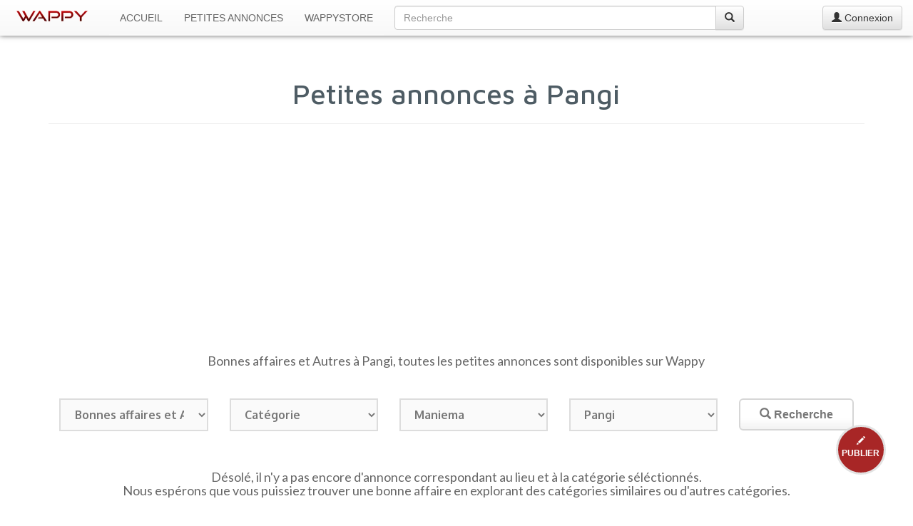

--- FILE ---
content_type: text/html; charset=UTF-8
request_url: https://www.wappy.cd/petites-annonces/pangi/bonnes-affaires-et-autres
body_size: 10239
content:
<!DOCTYPE html>
<html lang="fr">
<head prefix="og: http://ogp.me/ns# fb: http://ogp.me/ns/fb#">
    <meta charset="utf-8">
    <title>Bonnes affaires et Autres, Petites annonces à Pangi</title>
    <meta http-equiv="X-UA-Compatible" content="IE=edge">
    <meta name="viewport" content="width=device-width, initial-scale=1.0, maximum-scale=1.0, user-scalable=01">
    <meta name="theme-color" content="#fafafa" />
    <meta name="description" content="Bonnes affaires et Autres à Pangi, retrouvez toutes les offres de services, de vente ou de location proposées dans les petites annonces sur Wappy, Le site référence des petites annonces en RDC."/>

        <link rel="canonical" href="https://www.wappy.cd/petites-annonces/pangi/bonnes-affaires-et-autres" />

    
                        <link rel="alternate" href="https://www.wappy.cd/en/ads/pangi/bargains-and-others" hreflang="en" />
                        
        <meta property="fb:app_id" content="133947110512341" />
    <meta property="og:title" content="Bonnes affaires et Autres, Petites annonces à Pangi" />
    <meta property="og:description" content="Bonnes affaires et Autres à Pangi, toutes les petites annonces sont disponibles sur Wappy" />
    <meta property="og:type" content="website" />
    <meta property="og:site_name" content="WAPPY CD" />
    <meta property="og:url" content="1" />
    <meta property="og:image" content="https://www.wappy.cd/img/social/wappy_social_1.jpg" />
    <meta name="twitter:card" content="summary_large_image" />
    <meta name="twitter:site" content="@wappy_cd" />
    <meta name="twitter:creator" content="@wappy_cd" />

    <link rel="apple-touch-icon" sizes="57x57" href="/img/favicon/apple-icon-57x57.png">
<link rel="apple-touch-icon" sizes="60x60" href="/img/favicon/apple-icon-60x60.png">
<link rel="apple-touch-icon" sizes="72x72" href="/img/favicon/apple-icon-72x72.png">
<link rel="apple-touch-icon" sizes="76x76" href="/img/favicon/apple-icon-76x76.png">
<link rel="apple-touch-icon" sizes="114x114" href="/img/favicon/apple-icon-114x114.png">
<link rel="apple-touch-icon" sizes="120x120" href="/img/favicon/apple-icon-120x120.png">
<link rel="apple-touch-icon" sizes="144x144" href="/img/favicon/apple-icon-144x144.png">
<link rel="apple-touch-icon" sizes="152x152" href="/img/favicon/apple-icon-152x152.png">
<link rel="apple-touch-icon" sizes="180x180" href="/img/favicon/apple-icon-180x180.png">
<link rel="icon" type="image/png" sizes="192x192" href="/img/favicon/android-icon-192x192.png">
<link rel="icon" type="image/png" sizes="32x32" href="/img/favicon/favicon-32x32.png">
<link rel="icon" type="image/png" sizes="96x96" href="/img/favicon/favicon-96x96.png">
<link rel="icon" type="image/png" sizes="16x16" href="/img/favicon/favicon-16x16.png">
<link rel="manifest" href="/img/favicon/manifest.json">
<meta name="mobile-web-app-capable" content="yes">
<meta content="yes" name="apple-mobile-web-app-capable">
<meta name="apple-mobile-web-app-title" content="Wappy">
<meta name="application-name" content="Wappy">
<meta name="msapplication-TileColor" content="#ffffff">
<meta name="msapplication-TileImage" content="/img/favicon/ms-icon-144x144.png">

    <!--[if lt IE 9]>
    <script src="https://oss.maxcdn.com/libs/html5shiv/3.7.2/html5shiv.js"></script>
    <script src="https://oss.maxcdn.com/libs/respond.js/1.4.2/respond.min.js"></script>
    ![endif]-->

    
                        <link media="all" type="text/css" rel="stylesheet" href="https://fonts.googleapis.com/css?family=Lato:400,700|Oxygen:400,700|Maven+Pro:500,700">
                <link media="all" type="text/css" rel="stylesheet" href="https://maxcdn.bootstrapcdn.com/bootstrap/3.3.7/css/bootstrap.min.css">
        <link media="all" type="text/css" rel="stylesheet" href="https://maxcdn.bootstrapcdn.com/bootstrap/3.3.7/css/bootstrap-theme.min.css">
        <link media="all" type="text/css" rel="stylesheet" href="https://maxcdn.bootstrapcdn.com/font-awesome/4.7.0/css/font-awesome.min.css">
        <link media="all" type="text/css" rel="stylesheet" href="https://www.wappy.cd/css/style.css">
            
    </head>
<body>
<nav class="navbar navbar-default navbar-fixed-top" role="navigation">
    <div class="container-fluid">
        <div class="navbar-header">
            <a href="https://www.wappy.cd" class="navbar-brand">
                                    <img src="https://www.wappy.cd/img/app-img/wappy.png" class="navbar-logo" width="100" height="15" data-fit-type="contain" alt="Wappy">
                            </a>
            
            <button type="button" class="navbar-toggle collapsed" data-toggle="collapse" data-target="#bs-example-navbar-collapse-1">
                <span class="sr-only">Toggle navigation</span> <span class="icon-bar"></span> <span class="icon-bar"></span> <span class="icon-bar"></span>
            </button>
        </div>
        <div class="collapse navbar-collapse" id="bs-example-navbar-collapse-1">
            <ul class="nav navbar-nav">
                <li class="sl text-uppercase"><a href="https://www.wappy.cd">Accueil</a></li>
                <li class="sl text-uppercase"><a href="https://www.wappy.cd/petites-annonces">Petites Annonces</a></li>
                <li class="sl text-uppercase"><a href="https://www.wappy.cd/wappystore">WappyStore</a></li>
            </ul>

            <!-- search -->

            <div class="col-xs-8 col-sm-5 col-md-5">
                <form method="POST" action="https://www.wappy.cd/search" accept-charset="UTF-8" class="navbar-nav middle_on_nav"><input name="_token" type="hidden" value="pERy14WNb4RgMKTDKfFu69rDZn1WKb9tX6AFaffH">
                <div class="input-group">
                    <input class="form-control" placeholder="Recherche" autocomplete="off" name="q" type="search">
                    <span class="input-group-btn">
                        <button class="btn btn-default" type="submit"><span class="glyphicon glyphicon-search" aria-hidden="false"></span></button>
                    </span>
                </div>
                </form>
            </div>

            <!-- Endsearch -->

                            <a class="btn btn-default navbar-btn pull-right" href="https://www.wappy.cd/connexion">
                    <span class="glyphicon glyphicon-user" aria-hidden="false"></span> Connexion
                </a>
             </div>
        <!-- /.navbar-collapse -->
    </div>
    <!-- /.container-fluid -->
</nav>

    <div class="container-fluid" id="main-container">
        <div class="row">
            <main class="col-sm-11 col-sm-offset-05 col-xs-12" role="main">
                <section class="row">
                    <div id="prim" class="col-xs-12 margin_tr_30">
                        <h1 class="fam-1 text-center" id="fit-2">Petites annonces à Pangi</h1>
                        <hr>
                    </div>
                </section>
                <p class="text-2 text-center fam-3">Bonnes affaires et Autres à Pangi, toutes les petites annonces sont disponibles sur Wappy</p>
                                    <div class="row">
                        <div class="col-xs-12 margin_t_30"><form method="post" action="https://www.wappy.cd/ads-redirect">
    <input type="hidden" name="_token" value="pERy14WNb4RgMKTDKfFu69rDZn1WKb9tX6AFaffH">
    <div class="form-group col-ts-12 col-xs-6 col-md-25">
        <label class="col-md-4 control-label sr-only" for="rubric">Rubrique</label>
        <select id="rubric" class="form-control input-lg select-2 fam-2" name="rubric"><option value="">Rubrique</option><option value="A0">Immobilier</option><option value="B0">Transport et Industrie</option><option value="C0">Meubles et Objets de maison</option><option value="D0">Mode et Beauté</option><option value="E0">Informatique et Multimédia</option><option value="F0">Électroménager</option><option value="G0">Éducatif et Ludique</option><option value="H0">Art et Musique</option><option value="I0" selected="selected">Bonnes affaires et Autres</option></select>
    </div>
    <div class="form-group col-ts-12 col-xs-6 col-md-25">
        <label class="col-md-4 control-label sr-only" for="category">Catégorie</label>
        <select id="category" name="category" class="form-control input-lg select-2 fam-2">
            <option value="">Catégorie</option>
                                                <option value="A1" class="A0">Villas, Maisons et Appartements</option>
                                                                <option value="A2" class="A0">Espaces bureaux et Espaces commerciaux</option>
                                                                <option value="A3" class="A0">Salles de fêtes, réunions et conférences</option>
                                                                <option value="A4" class="A0">Immeubles et Entrepôts</option>
                                                                <option value="A5" class="A0">Terrains</option>
                                                                <option value="A6" class="A0">Services immobiliers</option>
                                                                <option value="A7" class="A0">Autres</option>
                                                                <option value="B1" class="B0">Véhicules, Jeep et Pick-up</option>
                                                                <option value="B2" class="B0">Autobus et minibus</option>
                                                                <option value="B3" class="B0">Camions et Engins spéciaux</option>
                                                                <option value="B4" class="B0">Motos, Vélos et Tricycles</option>
                                                                <option value="B5" class="B0">Canots rapides, pirogues, Hors-bord</option>
                                                                <option value="B6" class="B0">Bateaux, Barges et Baleinières</option>
                                                                <option value="B7" class="B0">Transports aériens</option>
                                                                <option value="B8" class="B0">Machines industrielles</option>
                                                                <option value="B9" class="B0">Outillage technique</option>
                                                                <option value="B10" class="B0">Pièces de rechange</option>
                                                                <option value="B11" class="B0">Services Transport et Industrie</option>
                                                                <option value="B12" class="B0">Autres</option>
                                                                <option value="C1" class="C0">Meubles de salon</option>
                                                                <option value="C2" class="C0">Meubles de chambre</option>
                                                                <option value="C3" class="C0">Meubles de bureaux</option>
                                                                <option value="C4" class="C0">Objets décoratifs</option>
                                                                <option value="C5" class="C0">Cuisine et Vaisselle</option>
                                                                <option value="C6" class="C0">Electricité et Plomberie</option>
                                                                <option value="C7" class="C0">Entretien ménager et Jardin</option>
                                                                <option value="C8" class="C0">Services meubles et Déco intérieure</option>
                                                                <option value="C9" class="C0">Autres</option>
                                                                <option value="D1" class="D0">Vêtements et Chaussures Femmes</option>
                                                                <option value="D2" class="D0">Vêtements et Chaussures Hommes</option>
                                                                <option value="D3" class="D0">Vêtements et Chaussures Enfants</option>
                                                                <option value="D4" class="D0">Parfums et Cosmétiques</option>
                                                                <option value="D5" class="D0">Accessoires et Bijoux</option>
                                                                <option value="D6" class="D0">Montres</option>
                                                                <option value="D7" class="D0">Outils de beauté</option>
                                                                <option value="D8" class="D0">Services Mode et beauté</option>
                                                                <option value="D9" class="D0">Autres</option>
                                                                <option value="E1" class="E0">Ordinateurs fixes et Portables</option>
                                                                <option value="E2" class="E0">Accessoires informatiques</option>
                                                                <option value="E3" class="E0">Logiciels</option>
                                                                <option value="E4" class="E0">Téléphones et Tablettes</option>
                                                                <option value="E5" class="E0">Appareils Photos et Caméras</option>
                                                                <option value="E6" class="E0">Ipods, Baladeurs MP3 / MP4</option>
                                                                <option value="E7" class="E0">Ecouteurs, Casques et Enceintes sans fil</option>
                                                                <option value="E8" class="E0">Consoles et Jeux vidéos</option>
                                                                <option value="E9" class="E0">CD Audio</option>
                                                                <option value="E10" class="E0">CD Vidéo / DVD / Blu-ray</option>
                                                                <option value="E11" class="E0">Services Informatiques et Multimédias</option>
                                                                <option value="E12" class="E0">Autres</option>
                                                                <option value="F1" class="F0">Téléviseurs</option>
                                                                <option value="F2" class="F0">Radios, Chaînes HI-FI et Amplificateurs</option>
                                                                <option value="F3" class="F0">Home Cinéma, Lecteurs CD / DVD / Blu-ray</option>
                                                                <option value="F4" class="F0">Antennes, Recepteurs et Décodeurs</option>
                                                                <option value="F5" class="F0">Frigos, Réfrigérateurs et Congélateurs</option>
                                                                <option value="F6" class="F0">Cuisinières, réchauds et Micro-ondes</option>
                                                                <option value="F7" class="F0">Climatiseurs, Splits et Ventilateurs</option>
                                                                <option value="F8" class="F0">Aspirateurs, Lessiveuses et Fers à repasser</option>
                                                                <option value="F9" class="F0">Services Techniques Electroménagers</option>
                                                                <option value="F10" class="F0">Autres</option>
                                                                <option value="G1" class="G0">Livres, Romans et Bandes dessinées</option>
                                                                <option value="G2" class="G0">Manuels, Dictionnaires et Encyclo</option>
                                                                <option value="G3" class="G0">Matériels didactiques</option>
                                                                <option value="G4" class="G0">Jeux de société</option>
                                                                <option value="G5" class="G0">Formations et Services pédagogiques</option>
                                                                <option value="G6" class="G0">Autres</option>
                                                                <option value="H1" class="H0">Tableaux, Sculptures et Broderies</option>
                                                                <option value="H2" class="H0">Instruments de musique et Studio</option>
                                                                <option value="H3" class="H0">Services Art et Musique</option>
                                                                <option value="H4" class="H0">Autres</option>
                                                                <option value="I1" class="I0">Jouets pour enfants</option>
                                                                <option value="I2" class="I0">Animaux de compagnie</option>
                                                                <option value="I3" class="I0">Outils agricoles</option>
                                                                <option value="I4" class="I0">Bonnes Affaires</option>
                                                                <option value="I5" class="I0">Services</option>
                                                                <option value="I6" class="I0">Autres</option>
                                    </select>
    </div>
    <div class="form-group col-ts-12 col-xs-6 col-md-25">
        <label class="col-md-4 control-label sr-only" for="province">Province</label>
        <select id="province" class="form-control input-lg select-2 fam-2" name="province"><option value="">Province</option><option value="P1">Kinshasa</option><option value="P2">Bas-Uele</option><option value="P3">Équateur</option><option value="P4">Haut-Katanga</option><option value="P5">Haut-Lomami</option><option value="P6">Haut-Uele</option><option value="P7">Ituri</option><option value="P8">Kasaï</option><option value="P9">Kasaï-Central</option><option value="P10">Kasaï-Oriental</option><option value="P11">Kongo-Central</option><option value="P12">Kwango</option><option value="P13">Kwilu</option><option value="P14">Lomami</option><option value="P15">Lualaba</option><option value="P16">Mai-Ndombe</option><option value="P17" selected="selected">Maniema</option><option value="P18">Mongala</option><option value="P19">Nord-Kivu</option><option value="P20">Nord-Ubangi</option><option value="P21">Sankuru</option><option value="P22">Sud-Kivu</option><option value="P23">Sud-Ubangi</option><option value="P24">Tanganyika</option><option value="P25">Tshopo</option><option value="P26">Tshuapa</option></select>
    </div>
    <div class="form-group col-ts-12 col-xs-4 col-md-25">
        <label class="col-md-4 control-label sr-only" for="com_territ">Commune ou Territoire</label>
        <select id="com_territ" name="com_territ" class="form-control input-lg select-2 fam-2">
            <option value="">Commune ou Territoire</option>
                                                <option value="A1" class="P1">Barumbu</option>
                                                                <option value="A2" class="P1">Gombe</option>
                                                                <option value="A3" class="P1">Commune de Kinshasa</option>
                                                                <option value="A4" class="P1">Kintambo</option>
                                                                <option value="A5" class="P1">Lingwala</option>
                                                                <option value="A6" class="P1">Ngaliema</option>
                                                                <option value="A7" class="P1">Kisenso</option>
                                                                <option value="A8" class="P1">Lemba</option>
                                                                <option value="A9" class="P1">Limete</option>
                                                                <option value="A10" class="P1">Matete</option>
                                                                <option value="A11" class="P1">Ngaba</option>
                                                                <option value="A12" class="P1">Mont-Ngafula</option>
                                                                <option value="A13" class="P1">Bandalungwa</option>
                                                                <option value="A14" class="P1">Bumbu</option>
                                                                <option value="A15" class="P1">Kalamu</option>
                                                                <option value="A16" class="P1">Kasa-Vubu</option>
                                                                <option value="A17" class="P1">Makala</option>
                                                                <option value="A18" class="P1">Ngiri-Ngiri</option>
                                                                <option value="A19" class="P1">Selembao</option>
                                                                <option value="A20" class="P1">Kimbanseke</option>
                                                                <option value="A21" class="P1">Maluku</option>
                                                                <option value="A22" class="P1">Masina</option>
                                                                <option value="A23" class="P1">Ndjili</option>
                                                                <option value="A24" class="P1">Nsele</option>
                                                                <option value="B1" class="P2">Aketi</option>
                                                                <option value="B2" class="P2">Ango</option>
                                                                <option value="B3" class="P2">Bambesa</option>
                                                                <option value="B4" class="P2">Bondo</option>
                                                                <option value="B5" class="P2">Buta</option>
                                                                <option value="B6" class="P2">Poko</option>
                                                                <option value="C1" class="P3">Basankusu</option>
                                                                <option value="C2" class="P3">Bikoro</option>
                                                                <option value="C3" class="P3">Bolomba</option>
                                                                <option value="C4" class="P3">Bomongo</option>
                                                                <option value="C5" class="P3">Ingende</option>
                                                                <option value="C6" class="P3">Lukolela</option>
                                                                <option value="C7" class="P3">Makanza</option>
                                                                <option value="C8" class="P3">Mbandaka</option>
                                                                <option value="D1" class="P4">Lubumbashi</option>
                                                                <option value="D3" class="P4">Kambove</option>
                                                                <option value="D4" class="P4">Kasenga</option>
                                                                <option value="D5" class="P4">Kipushi</option>
                                                                <option value="D2" class="P4">Likasi</option>
                                                                <option value="D6" class="P4">Mitwaba</option>
                                                                <option value="D7" class="P4">Pweto</option>
                                                                <option value="D8" class="P4">Sakania</option>
                                                                <option value="E1" class="P5">Bukama</option>
                                                                <option value="E2" class="P5">Kabongo</option>
                                                                <option value="E3" class="P5">Kamina</option>
                                                                <option value="E4" class="P5">Kaniama</option>
                                                                <option value="E5" class="P5">Malemba Nkulu</option>
                                                                <option value="F1" class="P6">Isiro</option>
                                                                <option value="F2" class="P6">Dungu</option>
                                                                <option value="F3" class="P6">Faradje</option>
                                                                <option value="F4" class="P6">Niangara</option>
                                                                <option value="F5" class="P6">Rungu</option>
                                                                <option value="F6" class="P6">Wamba</option>
                                                                <option value="F7" class="P6">Watsa</option>
                                                                <option value="G1" class="P7">Bunia</option>
                                                                <option value="G2" class="P7">Aru</option>
                                                                <option value="G3" class="P7">Djugu</option>
                                                                <option value="G4" class="P7">Irumu</option>
                                                                <option value="G5" class="P7">Mahagi</option>
                                                                <option value="G6" class="P7">Mambasa</option>
                                                                <option value="H1" class="P8">Tshikapa</option>
                                                                <option value="H2" class="P8">Dekese</option>
                                                                <option value="H3" class="P8">Ilebo</option>
                                                                <option value="H4" class="P8">Kamonia</option>
                                                                <option value="H5" class="P8">Luebo</option>
                                                                <option value="H6" class="P8">Mweka</option>
                                                                <option value="I1" class="P9">Kananga</option>
                                                                <option value="I2" class="P9">Tshimbulu</option>
                                                                <option value="I3" class="P9">Demba</option>
                                                                <option value="I4" class="P9">Dibaya</option>
                                                                <option value="I5" class="P9">Dimbelenge</option>
                                                                <option value="I6" class="P9">Kazumba</option>
                                                                <option value="I7" class="P9">Luiza</option>
                                                                <option value="J1" class="P10">Mbuji-Mayi</option>
                                                                <option value="J2" class="P10">Kabeya-Kamwanga</option>
                                                                <option value="J3" class="P10">Katanda</option>
                                                                <option value="J4" class="P10">Lupatapata</option>
                                                                <option value="J5" class="P10">Miabi</option>
                                                                <option value="J6" class="P10">Tshilenge</option>
                                                                <option value="K1" class="P11">Matadi</option>
                                                                <option value="K2" class="P11">Boma</option>
                                                                <option value="K3" class="P11">Moanda</option>
                                                                <option value="K4" class="P11">Banana</option>
                                                                <option value="K5" class="P11">Mbanza-Ngungu</option>
                                                                <option value="K6" class="P11">Vivi</option>
                                                                <option value="K7" class="P11">Kasangulu</option>
                                                                <option value="L1" class="P12">Kenge</option>
                                                                <option value="L2" class="P12">Feshi</option>
                                                                <option value="L3" class="P12">Kahemba</option>
                                                                <option value="L4" class="P12">Kasongo-Lunda</option>
                                                                <option value="L5" class="P12">Popokabaka</option>
                                                                <option value="M1" class="P13">Bandundu</option>
                                                                <option value="M2" class="P13">Kikwit</option>
                                                                <option value="M3" class="P13">Bulungu</option>
                                                                <option value="M4" class="P13">Masi-Manimba</option>
                                                                <option value="M5" class="P13">Bagata</option>
                                                                <option value="M6" class="P13">Idiofa</option>
                                                                <option value="M7" class="P13">Gungu</option>
                                                                <option value="N1" class="P14">Mwene-Ditu</option>
                                                                <option value="N2" class="P14">Kabinda</option>
                                                                <option value="N3" class="P14">Ngandajika</option>
                                                                <option value="N4" class="P14">Kamiji</option>
                                                                <option value="N5" class="P14">Lubao</option>
                                                                <option value="N6" class="P14">Luilu</option>
                                                                <option value="O1" class="P15">Kolwezi</option>
                                                                <option value="O2" class="P15">Dilolo</option>
                                                                <option value="O3" class="P15">Kapanga</option>
                                                                <option value="O4" class="P15">Sandoa</option>
                                                                <option value="O5" class="P15">Mutshatsha</option>
                                                                <option value="O6" class="P15">Lubudi</option>
                                                                <option value="P1" class="P16">Inongo</option>
                                                                <option value="P2" class="P16">Kiri</option>
                                                                <option value="P3" class="P16">Kutu</option>
                                                                <option value="P4" class="P16">Oshwe</option>
                                                                <option value="P5" class="P16">Bolobo</option>
                                                                <option value="P6" class="P16">Yumbi</option>
                                                                <option value="P7" class="P16">Mushie</option>
                                                                <option value="P8" class="P16">Kwamouth</option>
                                                                <option value="Q1" class="P17">Kindu</option>
                                                                <option value="Q2" class="P17">Kabambare</option>
                                                                <option value="Q3" class="P17">Lubutu</option>
                                                                <option value="Q4" class="P17" selected>Pangi</option>
                                                                <option value="Q5" class="P17">Punia</option>
                                                                <option value="R1" class="P18">Lisala</option>
                                                                <option value="R2" class="P18">Bumba</option>
                                                                <option value="R3" class="P18">Bongandanga</option>
                                                                <option value="S1" class="P19">Goma</option>
                                                                <option value="S2" class="P19">Beni</option>
                                                                <option value="S3" class="P19">Butembo</option>
                                                                <option value="S4" class="P19">Lubero</option>
                                                                <option value="S5" class="P19">Masisi</option>
                                                                <option value="S6" class="P19">Rutshuru</option>
                                                                <option value="S7" class="P19">Walikale</option>
                                                                <option value="T1" class="P20">Gbadolite</option>
                                                                <option value="T2" class="P20">Mobayi-Mbongo</option>
                                                                <option value="T3" class="P20">Businga</option>
                                                                <option value="T4" class="P20">Bosobolo</option>
                                                                <option value="T5" class="P20">Yakoma</option>
                                                                <option value="U1" class="P21">Lodja</option>
                                                                <option value="U2" class="P21">Lusambo</option>
                                                                <option value="U3" class="P21">Katako-Kombe</option>
                                                                <option value="U4" class="P21">Lomela</option>
                                                                <option value="U5" class="P21">Lubefu</option>
                                                                <option value="U6" class="P21">Kole</option>
                                                                <option value="V1" class="P22">Bukavu</option>
                                                                <option value="V2" class="P22">Fizi</option>
                                                                <option value="V3" class="P22">Idjwi</option>
                                                                <option value="V4" class="P22">Kabare</option>
                                                                <option value="V5" class="P22">Kalehe</option>
                                                                <option value="V6" class="P22">Mwenga</option>
                                                                <option value="V7" class="P22">Shabunda</option>
                                                                <option value="V8" class="P22">Uvira</option>
                                                                <option value="V9" class="P22">Walungu</option>
                                                                <option value="W1" class="P23">Zongo</option>
                                                                <option value="W2" class="P23">Gemena</option>
                                                                <option value="W3" class="P23">Budjala</option>
                                                                <option value="W4" class="P23">Kungu</option>
                                                                <option value="W5" class="P23">Libenge</option>
                                                                <option value="X1" class="P24">Kalemie</option>
                                                                <option value="X2" class="P24">Kongolo</option>
                                                                <option value="X3" class="P24">Kabalo</option>
                                                                <option value="X4" class="P24">Manono</option>
                                                                <option value="X5" class="P24">Moba</option>
                                                                <option value="X6" class="P24">Nyunzu</option>
                                                                <option value="Y1" class="P25">Kisangani</option>
                                                                <option value="Y2" class="P25">Bafwasende</option>
                                                                <option value="Y3" class="P25">Banalia</option>
                                                                <option value="Y4" class="P25">Basoko</option>
                                                                <option value="Y5" class="P25">Isangi</option>
                                                                <option value="Y6" class="P25">Opala</option>
                                                                <option value="Y7" class="P25">Ubundu</option>
                                                                <option value="Y8" class="P25">Yahuma</option>
                                                                <option value="Z1" class="P26">Boende</option>
                                                                <option value="Z2" class="P26">Bokungu</option>
                                                                <option value="Z3" class="P26">Befale</option>
                                                                <option value="Z4" class="P26">Djolu</option>
                                                                <option value="Z5" class="P26">Ikela</option>
                                                                <option value="Z6" class="P26">Monkoto</option>
                                    </select>
    </div>
    <div class="form-group col-ts-12 col-xs-2 col-md-2">
        <label class="col-md-4 control-label sr-only" for="search"></label>
        <button id="search" name="search" class="btn btn-3 btn-lg btn-block"><i class="glyphicon glyphicon-search" aria-hidden="false"></i><span class="visible-ts-lg-inline"><strong> Recherche</strong></span> </button>
    </div>
</form>
</div>
                    </div>
                                <section class="row">
                    <div class="col-xs-12 text-center margin_t_30" id="ads-contain">
                                                    <h4 class="text-2 text-center fam-3">Désolé, il n'y a pas encore d'annonce correspondant au lieu et à la catégorie séléctionnés.</br> Nous espérons que vous puissiez trouver une bonne affaire en explorant des catégories similaires ou d'autres catégories.</h4>
                                            </div>
                    <div class="col-xs-12 text-center margin_tr_40">
                        
                    </div>
                </section>
                                <section class="row">
                    <div class="col-xs-12 margin_t_40 text-center margin-b-15">
                        <h4 class="fam-3 gray-w b-500 text-center margin_tr_30">Si vous disposez aussi d&#039;un bien ou d&#039;un service à proposer, vous pouvez publier dès à présent votre offre sur Wappy !</h4>
                        <p class=" margin_tr_30"><a href="https://www.wappy.cd/publier-une-annonce" title="Publier une annonce" class="btn btn-1 btn-lg fam-3 text-uppercase" role="button">
                                <i class="glyphicon glyphicon-pencil"></i><strong> Publier une annonce</strong></a>
                        </p>
                    </div>
                </section>

                                    <div class="col-sm-11 col-sm-offset-05 col-xs-12 no-padding bg-gray margin_tr_40 margin-b-30">
    <div class="col-xs-12 col-md-4"><img class="img-responsive img-circle center-block margin_t_25" src="/img/app-img/upgrade-to-premium.png"></div>
    <div class="col-xs-12 col-md-8 margin-b-25">
        <h3 class="fam-2 gray-1 b-700 text-uppercase">Profitez pleinement de toutes les annonces publiées sur Wappy grâce à un <span class="red-1">Compte Premium</span> !</h3>
        <ul class="text-3 fam-1 b-500 text-left text-uppercase margin_t_25 margin-b-30"
            style="list-style:square">
            <li>Affichage des prix</li>
            <li>Affichage des numéros (Téléphone ou WhatsApp) des vendeurs</li>
            <li>Plus de Photos</li>
        </ul>
        <p class="text-2 text-center">À partir de</p>
        <p class="fam-2 red-1 b-700 text-center"><span class="size-40">5</span><span class="currency-1">$</span></p>
        <p class="text-center ">
                            <a class="btn btn-3 fam-1 red-1 text-uppercase"
                   href="https://www.wappy.cd/connexion"><strong>Se connecter et payer</strong></a>
                    </p>
    </div>
</div>
                
                
                                                                                        <section class="row">
                                <div class="col-sm-12 col-sm-offset-0 col-lg-10 col-lg-offset-1 text-center adsense-1 no-padding margin_t_40">
                                    <script async="async" src="//pagead2.googlesyndication.com/pagead/js/adsbygoogle.js"></script>

<ins class="adsbygoogle"
     style="display:block"
     data-ad-client="ca-pub-5140061361416770"
     data-ad-slot="8135176449"
     data-ad-format="auto">
</ins>

<script>(adsbygoogle = window.adsbygoogle || []).push({});</script>
                                </div>
                            </section>
                                                                            

                <section class="row">
                    <div class ="col-ts-12 col-sm-6 margin_t_40 text-center padding-l-r-20" id="bottom-bar">
    <hr class="hidden">
    <h3 class="fam-1 margin-b-15"><span class="text-uppercase">Comment fonctionne Wappy ?</span></h3>
    <p class="fam-3 text-justify">Wappy est le site de petites annonces en R. D. Congo. Il permet à toute personne ayant un bien à vendre ou à louer de le publier sur internet, ainsi les personnes intéressées pourront le voir et contacter le propriétaire afin de pouvoir acheter ou louer le bien proposé.</p>
    <div class="row">
        <div class="col-xs-8 col-xs-offset-2 margin-b-25"><a href="https://www.wappy.cd/comment-fonctionne-wappy" title="En savoir plus sur le fonctionnement de Wappy" class="btn btn-2 btn-sm fam-3 text-uppercase"><strong>En savoir plus</strong></a></div>
    </div>
</div>
<div class ="col-ts-12 col-sm-6 margin_t_40 text-center padding-l-r-20" id="bottom-bar">
    <hr class="visible-xs">
    <h3 class="fam-1 margin-b-15"><span class="text-uppercase">Mon compte</span></h3>
            <p class="fam-3">Vous n&#039;êtes pas connecté sur Wappy</p>
        <div class="row" id="links">
            <div class="col-xs-12 col-md-10 col-md-offset-1">
                <div class="col-xs-6 margin_tr_40 text-left"><a href="https://www.wappy.cd/connexion" title="Se connecter sur Wappy" class="fam-3 b-700"><i class="glyphicon glyphicon-log-in" aria-hidden="true"></i> Se connecter</a></div>
                <div class="col-xs-6 margin_tr_40 no-pad-left text-right"><a href="https://www.wappy.cd/creer-un-compte" title="Créer un compte Wappy" class="fam-3 b-700"><i class="fa fa-user-plus" aria-hidden="true"></i> Créer un compte</a></div>
            </div>
        </div>
    </div>
                </section>

            </main>
        </div>
    </div>

    <a href="https://www.wappy.cd/publier-une-annonce" title="Publier une annonce" class="btn-publish text-center"><i class="glyphicon glyphicon-pencil" aria-hidden="true"></i><p class="text-uppercase"><strong>Publier</strong></p></a>
<!--Footer-->
<footer>
    <div class="container-fluid">
        <div class="row">
            <div class="col-sm-11 col-sm-offset-05 col-xs-12 no-padding footer-top-line">
                <div class="row margin_tr_30">
                    <div class="col-ts-12 col-xs-6 col-md-4">
                        <h4 class="fam-2">Paramètres </h4>
                        <p>Sélectionnez la langue qui vous convient</p>
                        <div class="row">
                            <div class="col-xs-10 col-sm-9">
                                <div class="input-group"> <span class="input-group-addon"><span class="fa fa-globe fa-lg"></span></span>
                                                                                <select class="form-control" name="language" onchange="location = this.value;">
        <option value="" selected >Français</option>
                                    <option value="https://www.wappy.cd/en/ads/pangi/bargains-and-others">
                    English
                </option>
                                            </select>
                                                                    </div>
                            </div>
                        </div>
                    </div>
                    <div class="col-ts-12 col-xs-6 col-md-4">
                        <h4 class="fam-2">Besoin d&#039;aide ?</h4>
                        <ul>
                            <li><a href="https://www.wappy.cd/comment-vendre-sur-wappy">Comment vendre sur Wappy ?</a></li>
                            <li><a href="https://www.wappy.cd/comment-acheter-sur-wappy">Comment acheter sur Wappy ?</a></li>
                        </ul>
                    </div>
                    <div class="col-xs-12 col-md-4">
                        <h4 class="fam-2">En savoir plus</h4>
                        <ul>
                            <li><a href="https://www.wappy.cd/conditions-generales-d-utilisation" class="footer-li-1">Conditions Générales d&#039;Utilisation</a></li>
                            <li><a href="https://www.wappy.cd/politique-de-confidentialite" class="footer-li-1">Politique de Confidentialité</a></li>
                            <li><a href="https://www.wappy.cd/a-propos">À propos de Wappy</a></li>
                            <li><a href="https://www.wappy.cd/contact">Contact</a></li>
                        </ul>
                    </div>
                </div>
                <hr class="margin_tr_30">
                <div class="row margin_tr_30">
                    <div class="col-sm-7 col-xs-12 no_padding">
                        <p class="text-left text-muted">République Démocratique du Congo</p>
                    </div>
                    <div class="col-sm-5 col-xs-12 no_padding">
                        <p class="text-right text-muted">&copy; 2014 - 2026 WAPPY CD</p>
                    </div>
                </div>
            </div>
        </div>
    </div>
</footer>
<!--End-footer-->



    
    <script type="text/javascript" src="https://ajax.googleapis.com/ajax/libs/jquery/3.1.1/jquery.min.js"></script>
    <script async="async" type="text/javascript" src="https://maxcdn.bootstrapcdn.com/bootstrap/3.3.7/js/bootstrap.min.js"></script>
    <script type="text/javascript" src="https://www.wappy.cd/js/wappy.js"></script>


    
    <script type="text/javascript" src="https://www.wappy.cd/js/jquery.chained.js"></script>
    <script>(function(w,d,s,l,i){w[l]=w[l]||[];w[l].push({'gtm.start':new Date().getTime(),event:'gtm.js'});var f=d.getElementsByTagName(s)[0],j=d.createElement(s),dl=l!='dataLayer'?'&l='+l:'';j.async=true;j.src='https://www.googletagmanager.com/gtm.js?id='+i+dl;f.parentNode.insertBefore(j,f);})(window,document,'script','dataLayer','GTM-K649MBX');</script><noscript><iframe src='https://www.googletagmanager.com/ns.html?id=GTM-K649MBX'height='0'width='0'style='display:none;visibility:hidden'></iframe></noscript><script type='text/javascript'>var _paq=window._paq=window._paq||[];_paq.push(['trackPageView']);_paq.push(['enableLinkTracking']);(function(){var u='//analytics.wappy.cd/';_paq.push(['setTrackerUrl',u+'js/']);_paq.push(['setSiteId','1']);var d=document,g=d.createElement('script'),s=d.getElementsByTagName('script')[0];g.type='text/javascript';g.async=true;g.src=u+'js/';s.parentNode.insertBefore(g,s);})();</script><noscript><p><img src='//analytics.wappy.cd/matomo.php?idsite=1&amp;rec=1'style='border:0;'alt=''/></p></noscript>
</body>
</html>


--- FILE ---
content_type: text/html; charset=utf-8
request_url: https://www.google.com/recaptcha/api2/aframe
body_size: 267
content:
<!DOCTYPE HTML><html><head><meta http-equiv="content-type" content="text/html; charset=UTF-8"></head><body><script nonce="np6Dkz-DP-gvZAZ89WfC6Q">/** Anti-fraud and anti-abuse applications only. See google.com/recaptcha */ try{var clients={'sodar':'https://pagead2.googlesyndication.com/pagead/sodar?'};window.addEventListener("message",function(a){try{if(a.source===window.parent){var b=JSON.parse(a.data);var c=clients[b['id']];if(c){var d=document.createElement('img');d.src=c+b['params']+'&rc='+(localStorage.getItem("rc::a")?sessionStorage.getItem("rc::b"):"");window.document.body.appendChild(d);sessionStorage.setItem("rc::e",parseInt(sessionStorage.getItem("rc::e")||0)+1);localStorage.setItem("rc::h",'1768406768289');}}}catch(b){}});window.parent.postMessage("_grecaptcha_ready", "*");}catch(b){}</script></body></html>